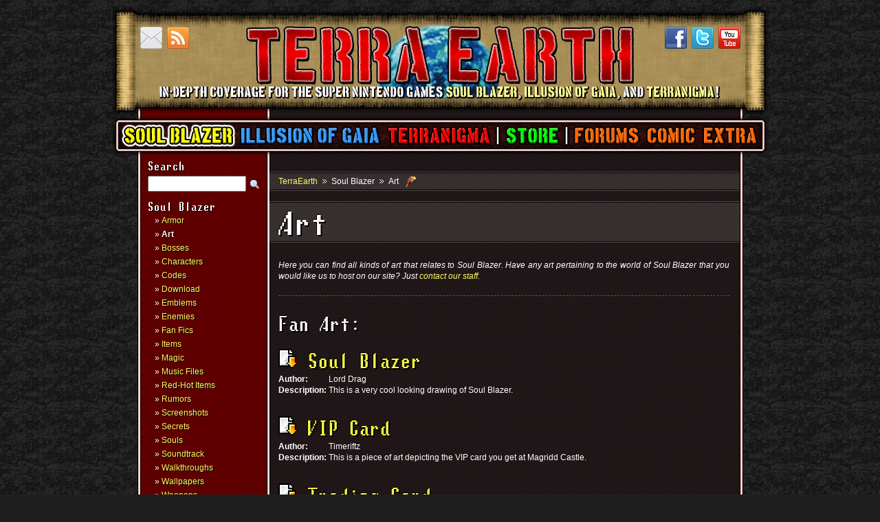

--- FILE ---
content_type: text/html; charset=UTF-8
request_url: https://www.terraearth.com/soul-blazer/art/
body_size: 4233
content:

<!DOCTYPE html PUBLIC "-//W3C//DTD XHTML 1.0 Transitional//EN" "http://www.w3.org/TR/xhtml1/DTD/xhtml1-transitional.dtd">

<html xmlns="http://www.w3.org/1999/xhtml" dir="ltr" lang="en-US">
<head profile="http://gmpg.org/xfn/11">

<meta http-equiv="Content-Type" content="text/html; charset=UTF-8" />
<title>TerraEarth - Soul Blazer - Art</title>
<script type="text/javascript">(function() { document.title = document.title.toString().replace(/ - /gi, unescape(' %BB '));})();</script>

<link rel="stylesheet" href="https://www.terraearth.com/wp-terraearth/wp-content/themes/terraearth-com/style.css?1307566794" type="text/css" media="screen" />

<!--[if IE 6]><link media="screen" href="https://www.terraearth.com/wp-terraearth/wp-content/themes/terraearth-com/ie6.css" rel="stylesheet" type="text/css" /><![endif]-->

<!--[if IE 7]><link media="screen" href="https://www.terraearth.com/wp-terraearth/wp-content/themes/terraearth-com/ie7.css" rel="stylesheet" type="text/css" /><![endif]-->

<link rel="pingback" href="https://www.terraearth.com/wp-terraearth/xmlrpc.php" />

<link rel="icon" type="image/x-icon" href="https://www.terraearth.com/wp-terraearth/wp-content/themes/terraearth-com/favicon.ico" />

<link rel="icon" type="image/png" href="https://www.terraearth.com/wp-terraearth/wp-content/themes/terraearth-com/favicon.png" />

<link rel="shortcut icon" type="image/vnd.microsoft.icon" href="https://www.terraearth.com/wp-terraearth/wp-content/themes/terraearth-com/favicon.ico" />

<link rel="shortcut icon" type="image/x-icon" href="https://www.terraearth.com/wp-terraearth/wp-content/themes/terraearth-com/favicon.ico" />

<link rel="shortcut icon" type="image/png" href="https://www.terraearth.com/wp-terraearth/wp-content/themes/terraearth-com/favicon.png" />
<link rel="alternate" type="application/rss+xml" title="TerraEarth &raquo; Feed" href="https://www.terraearth.com/feed/" />
<link rel="alternate" type="application/rss+xml" title="TerraEarth &raquo; Comments Feed" href="https://www.terraearth.com/comments/feed/" />
<link rel='stylesheet' id='lightboxStyle-css'  href='https://www.terraearth.com/wp-terraearth/wp-content/plugins/lightbox-plus/css/shadowed/colorbox.css?ver=2.0.2' type='text/css' media='screen' />
<script type='text/javascript' src='https://www.terraearth.com/wp-terraearth/wp-includes/js/jquery/jquery.js?ver=1.3.2'></script>
<script type='text/javascript' src='https://www.terraearth.com/wp-terraearth/wp-includes/js/comment-reply.js?ver=20090102'></script>
<link rel="EditURI" type="application/rsd+xml" title="RSD" href="https://www.terraearth.com/wp-terraearth/xmlrpc.php?rsd" />
<link rel="wlwmanifest" type="application/wlwmanifest+xml" href="https://www.terraearth.com/wp-terraearth/wp-includes/wlwmanifest.xml" /> 
<link rel='index' title='TerraEarth' href='https://www.terraearth.com' />
<link rel='up' title='Soul Blazer' href='https://www.terraearth.com/soul-blazer/' />
<meta name="generator" content="WordPress 2.9" />
<link rel='canonical' href='https://www.terraearth.com/soul-blazer/art/' />

</head>

<body class="page page-id-14 page-child parent-pageid-3 page-template page-template-default">

<script type="text/javascript">
  var _gaq = _gaq || [];
  _gaq.push(['_setAccount', 'UA-23315997-2']);
  _gaq.push(['_trackPageview']);
  (function() {
    var ga = document.createElement('script'); ga.type = 'text/javascript'; ga.async = true;
    ga.src = ('https:' == document.location.protocol ? 'https://ssl' : 'http://www') + '.google-analytics.com/ga.js';
    var s = document.getElementsByTagName('script')[0]; s.parentNode.insertBefore(ga, s);
  })();
</script>

<div id="page" class="">
	<div id="fullhead">
        <div id="header" role="banner">
             <ul class="social-left">
	             <li><a href="https://www.terraearth.com/extra/contact-us/" class="email" title="Contact us.">Contact us</a></li>
                <li><a href="https://www.terraearth.com/feed/" class="rss" title="TerraEarth News RSS Feed." target="_blank">RSS Feed</a></li>
             </ul>
             <ul class="social-right">
                <li><a href="https://www.facebook.com/TerraEarth-165529323468244" class="fb" title="TerraEarth on Facebook." target="_blank">Facebook</a></li>
                <li><a href="https://twitter.com/TerraEarthCom" class="tw" title="TerraEarth on Twitter." target="_blank">Twitter</a></li>
				<li><a href="https://www.youtube.com/TerraEarthCom" class="yt" title="TerraEarth on YouTube." target="_blank">YouTube</a></li>
             </ul>
            <h2><a href="https://www.terraearth.com/" title="Go to the TerraEarth.com homepage.">TerraEarth</a></h2>
            <div class="description">In-depth coverage for the Super Nintendo games Soul Blazer, Illusion of Gaia, and Terranigma!</div>

        </div>

    

        <div id="mainnav">

            <ul id="mainnav1">

                <li class="sb"><a href="https://www.terraearth.com/soul-blazer/" title="Go to the Soul Blazer section."  class="active" >Soul Blazer</a></li>

                <li class="iog"><a href="https://www.terraearth.com/illusion-of-gaia/" title="Go to the Illusion of Gaia section." >Illusion of Gaia</a></li>

                <li class="tn"><a href="https://www.terraearth.com/terranigma/" title="Go to the Terranigma section." >Terranigma</a></li>
                
                <li class="store"><a href="http://store.terraearth.com/" title="Go to the TerraEarth Store.">Store</a></li>

                <li class="forums"><a href="/forums/" target="_blank" title="Visit the TerraEarth Forums." rel="new-window" >Forums</a></li>

                <li class="comic"><a href="https://www.terraearth.com/comic/"  title="Go to the TerraEarth Comic." >Comic</a></li>

                <li class="extra"><a href="https://www.terraearth.com/extra/" title="Go to the Extra section." >Extra</a></li>

            </ul>

        </div>

    </div>
<div id="paper">
	<div id="paperpadding">

  


			<div id="sidebar" role="complementary">
		<ul>
						<li class="searchitem">
            	<h2>Search</h2>
				<div class="search">
	<form role="search" method="get" action="https://www.terraearth.com/" >
	<div><label class="screen-reader-text" for="s">Search for:</label>
	<input type="text" value="" name="s" id="s" class="s" />
	<input type="image" class="submit-img" src="https://www.terraearth.com/wp-terraearth/wp-content/themes/terraearth-com/images/icon/search.gif" value="Search" alt="Search" title="Search TerraEarth.com." />
	<input type="submit" class="submit-btn" value="Search" title="Search TerraEarth.com." />
	</div>
	</form>
	</div>			</li>

					</ul>
		
			<h1 class="sidebar_header">Soul Blazer</h1><ul role="navigation" class="side-nav"><li style="display:none;"><a href="#content">Skip past navigation<br /></a></li>
 <li class="page_item page-item-12"><a href="https://www.terraearth.com/soul-blazer/armor/" title="Armor">Armor</a></li>
<li class="page_item page-item-14 current_page_item"><a href="https://www.terraearth.com/soul-blazer/art/" title="Art">Art</a></li>
<li class="page_item page-item-17"><a href="https://www.terraearth.com/soul-blazer/bosses/" title="Bosses">Bosses</a>
<ul>
	<li class="page_item page-item-1947"><a href="https://www.terraearth.com/soul-blazer/bosses/metal-mantis/" title="Metal Mantis">Metal Mantis</a></li>
	<li class="page_item page-item-1951"><a href="https://www.terraearth.com/soul-blazer/bosses/stone-lion-heads/" title="Stone Lion Heads">Stone Lion Heads</a></li>
	<li class="page_item page-item-1954"><a href="https://www.terraearth.com/soul-blazer/bosses/skull-master/" title="Skull Master">Skull Master</a></li>
	<li class="page_item page-item-1963"><a href="https://www.terraearth.com/soul-blazer/bosses/poseidon-2/" title="Poseidon">Poseidon</a></li>
	<li class="page_item page-item-1966"><a href="https://www.terraearth.com/soul-blazer/bosses/tin-doll/" title="Tin Doll">Tin Doll</a></li>
	<li class="page_item page-item-1969"><a href="https://www.terraearth.com/soul-blazer/bosses/demon-bird/" title="Demon Bird">Demon Bird</a></li>
	<li class="page_item page-item-1972"><a href="https://www.terraearth.com/soul-blazer/bosses/deathtoll-first-form/" title="Deathtoll">Deathtoll</a></li>
	<li class="page_item page-item-1976"><a href="https://www.terraearth.com/soul-blazer/bosses/deathtoll-second-form/" title="Lord Deathtoll">Lord Deathtoll</a></li>
</ul>
</li>
<li class="page_item page-item-19"><a href="https://www.terraearth.com/soul-blazer/characters/" title="Characters">Characters</a></li>
<li class="page_item page-item-21"><a href="https://www.terraearth.com/soul-blazer/codes/" title="Codes">Codes</a></li>
<li class="page_item page-item-5732"><a href="https://www.terraearth.com/soul-blazer/download/" title="Download">Download</a></li>
<li class="page_item page-item-23"><a href="https://www.terraearth.com/soul-blazer/emblems/" title="Emblems">Emblems</a></li>
<li class="page_item page-item-25"><a href="https://www.terraearth.com/soul-blazer/enemies/" title="Enemies">Enemies</a>
<ul>
	<li class="page_item page-item-1888"><a href="https://www.terraearth.com/soul-blazer/enemies/grass-valley/" title="Grass Valley">Grass Valley</a></li>
	<li class="page_item page-item-1892"><a href="https://www.terraearth.com/soul-blazer/enemies/greenwood/" title="Greenwood">Greenwood</a></li>
	<li class="page_item page-item-1895"><a href="https://www.terraearth.com/soul-blazer/enemies/st-elles/" title="St. Elle&#8217;s Seabed">St. Elle&#8217;s Seabed</a></li>
	<li class="page_item page-item-1898"><a href="https://www.terraearth.com/soul-blazer/enemies/mountain-of-souls/" title="Mountain of Souls">Mountain of Souls</a></li>
	<li class="page_item page-item-1901"><a href="https://www.terraearth.com/soul-blazer/enemies/leos-laboratory/" title="Dr. Leo&#8217;s Lab">Dr. Leo&#8217;s Lab</a></li>
	<li class="page_item page-item-1904"><a href="https://www.terraearth.com/soul-blazer/enemies/magridd-castle/" title="Magridd Castle">Magridd Castle</a></li>
	<li class="page_item page-item-1907"><a href="https://www.terraearth.com/soul-blazer/enemies/world-of-evil/" title="World of Evil">World of Evil</a></li>
</ul>
</li>
<li class="page_item page-item-27"><a href="https://www.terraearth.com/soul-blazer/fan-fics/" title="Fan Fics">Fan Fics</a></li>
<li class="page_item page-item-31"><a href="https://www.terraearth.com/soul-blazer/items/" title="Items">Items</a></li>
<li class="page_item page-item-33"><a href="https://www.terraearth.com/soul-blazer/magic/" title="Magic">Magic</a></li>
<li class="page_item page-item-35"><a href="https://www.terraearth.com/soul-blazer/music-files/" title="Music Files">Music Files</a></li>
<li class="page_item page-item-37"><a href="https://www.terraearth.com/soul-blazer/red-hot-items/" title="Red-Hot Items">Red-Hot Items</a></li>
<li class="page_item page-item-39"><a href="https://www.terraearth.com/soul-blazer/rumors/" title="Rumors">Rumors</a></li>
<li class="page_item page-item-41"><a href="https://www.terraearth.com/soul-blazer/screenshots/" title="Screenshots">Screenshots</a></li>
<li class="page_item page-item-43"><a href="https://www.terraearth.com/soul-blazer/secrets/" title="Secrets">Secrets</a></li>
<li class="page_item page-item-45"><a href="https://www.terraearth.com/soul-blazer/souls/" title="Souls">Souls</a></li>
<li class="page_item page-item-5758"><a href="https://www.terraearth.com/soul-blazer/soundtrack/" title="Soundtrack">Soundtrack</a></li>
<li class="page_item page-item-47"><a href="https://www.terraearth.com/soul-blazer/walkthroughs/" title="Walkthroughs">Walkthroughs</a></li>
<li class="page_item page-item-2697"><a href="https://www.terraearth.com/soul-blazer/wallpapers/" title="Wallpapers">Wallpapers</a></li>
<li class="page_item page-item-49"><a href="https://www.terraearth.com/soul-blazer/weapons/" title="Weapons">Weapons</a></li>
 
</ul><ul id="side-section-nav"><li><h2>Sections</h2><ul><li class="page-item"><a href="/illusion-of-gaia/" title="Go to the Illusion of Gaia section.">Illusion of Gaia</a></li><li class="page-item"><a href="/terranigma/" title="Go to the Terranigma section.">Terranigma</a></li><li class="page-item"><a href="http://store.terraearth.com/" title="Go to the TerraEarth Store.">Store</a></li><li class="page-item"><a href="/forums/" rel="new-window" target="_blank" title="Visit the TerraEarth Forums.">Forums</a></li><li class="page-item"><a href="/comic/" title="Go to the TerraEarth Comic.">Comic</a></li><li><a href="/extra/" title="Go to the Extra section.">Extra</a></li></ul></li></ul>		
<div id="smoke5" class="smoke"><br />
</div>
	</div>
    
        <div id="content" class="narrowcolumn" role="main">
        
			<div id="smoke6" class="smoke"></div><div id="breadcrumb"><ul><li class="bread-item-0"><a class="navCrumb lnk" href="https://www.terraearth.com">TerraEarth</li><li class="bread-item-1 "><a class="navCrumb lnk" href="https://www.terraearth.com/soul-blazer/">Soul Blazer</a></li><li class="bread-item-2 bread-item-last"><a class="navCrumb lnk" href="https://www.terraearth.com/soul-blazer/art/">Art</a></li></ul><br style="clear:left;" /></div>    
                        <div class="post" id="post-14">

            

            <h2 class="pagetitle">Art</h2>
                <div class="entry">
                    <p><em>Here you can find all kinds of art that relates to Soul Blazer. Have any art pertaining to the world of Soul Blazer that you would like us to host on our site? Just <a href="/extra/contact-us/">contact our staff</a>.</em></p>
<div class="sectioninstruct">
<h3>Fan Art:</h3>
<h3><a href="../../wp-terraearth/wp-content/uploads/2009/12/soul_blazer.gif" target="_blank" rel="lightbox[14]" title="Art"><img src="/wp-terraearth/wp-content/themes/terraearth-com/images/icon/download.gif" alt="" /> Soul Blazer</a></h3>
<p><strong> </strong></p>
<table cellspacing="0" cellpadding="0">
<tbody>
<tr>
<td><strong>Author:&nbsp;</strong></td>
<td>Lord Drag</td>
</tr>
<tr>
<td><strong>Description:&nbsp;</strong></td>
<td> This is a very cool looking drawing of Soul Blazer.</td>
</tr>
</tbody>
</table>
<h3><a href="../../wp-terraearth/wp-content/uploads/2009/12/vip_card.gif" target="_blank" rel="lightbox[14]" title="Art"><img src="/wp-terraearth/wp-content/themes/terraearth-com/images/icon/download.gif" alt="" /> VIP Card</a></h3>
<p><strong> </strong></p>
<table cellspacing="0" cellpadding="0">
<tbody>
<tr>
<td><strong>Author:&nbsp;</strong></td>
<td>Timeriftz</td>
</tr>
<tr>
<td><strong>Description:&nbsp;</strong></td>
<td>This is a piece of art depicting the VIP card you get at Magridd Castle.</td>
</tr>
</tbody>
</table>
<h3><a href="../../wp-terraearth/wp-content/uploads/2009/12/trading_card.gif" target="_blank" rel="lightbox[14]" title="Art"><img src="/wp-terraearth/wp-content/themes/terraearth-com/images/icon/download.gif" alt="" /> Trading Card</a></h3>
<p><strong> </strong></p>
<table cellspacing="0" cellpadding="0">
<tbody>
<tr>
<td><strong>Author:&nbsp;</strong></td>
<td>Nintendo Power</td>
</tr>
<tr>
<td><strong>Description:&nbsp;</strong></td>
<td>This is a trading card that was issued by Nintendo Power Magazine.</td>
</tr>
</tbody>
</table>
<div id="_mcePaste" style="position: absolute; left: -10000px; top: 173px; width: 1px; height: 1px; overflow: hidden;">This is a trading card that was issued by Nintendo.</div>
<h3></h3>
<p>For more images and artwork, check out the <a href="/gallery/" target="_blank">TerraEarth Gallery</a>.</p>
</div>
<p><!-- PHP 5.x --></p>
    
                        
                </div>
            </div>
                            
        
<!-- You can start editing here. -->


			<!-- If comments are closed. -->
	

        
        </div>
        
        <br style="clear:both" />


	<br style="clear:both" />
    
<div id="smoke9" class="smoke"></div>
    
    <div id="little-will">&nbsp;</div>

	</div>
</div>

<div id="footer" role="contentinfo">
	<p>
    	
		<!-- 16 queries. 0.040 seconds. -->
	</p>
</div>
</div>


<!--[if IE 6]><script type="text/javascript" src="https://www.terraearth.com/wp-terraearth/wp-content/themes/terraearth-com/ie6.js"></script><![endif]-->

		<script type='text/javascript' src='https://www.terraearth.com/wp-terraearth/wp-content/plugins/lightbox-plus/js/jquery.colorbox-min.js?ver=1.3.17.2'></script>
<!-- Lightbox Plus v2.3 - 2011.08.11 - Message: 0-->
<script type="text/javascript">
jQuery(document).ready(function($){
  $("a[rel*=lightbox]").colorbox({opacity:0.8});
});
</script>
<!-- Start of StatCounter Code -->
<script type="text/javascript">
var sc_project=1839057; 
var sc_invisible=1; 
var sc_security="e5c4b777"; 
</script>
<script type="text/javascript" src="https://www.statcounter.com/counter/counter.js"></script><noscript><div class="statcounter"><img class="statcounter" src="https://c.statcounter.com/1839057/0/e5c4b777/1/" alt="visitor stats"></div></noscript>
<!-- End of StatCounter Code -->

        
</body>
</html>


--- FILE ---
content_type: text/css
request_url: https://www.terraearth.com/wp-terraearth/wp-content/themes/terraearth-com/style.css?1307566794
body_size: 4964
content:
/*
Theme Name: TerraEarth.com (design 3)
Theme URI: http://www.terraearth.com/
Description: The WordPress template for the third design version of TerraEarth.com
Version: 1.0
Author: Jeff Grasso (boxxleman) and Michel van den Brink (eFlare)
Author URI: http://www.terraearth.com/
Tags: 
*/
/* Begin Typography & Colors */
@font-face {
    font-family: 'LunchtimeDS';
    src: url('font/lunchds-webfont.eot');
    src: url('font/lunchds-webfont.eot?#iefix') format('embedded-opentype'),
         url('font/lunchds-webfont.woff') format('woff'),
         url('font/lunchds-webfont.ttf') format('truetype'),
         url('font/lunchds-webfont.svg#LunchtimeDoublySoRegular') format('svg');
    font-weight: normal;
    font-style: normal;
}


body {
	font-size: 62.5%; /* Resets 1em to 10px */
	font-family: Verdana, Geneva, sans-serif;
	background: #1F1F1F url('images/background/bg1.gif');
	color: #FFF;
	text-align: center;
	}

#page {
	text-align: left;
	}

#header {
	height: 158px;
	width: 957px;
	background: url('images/header/header.png') no-repeat;
	margin: 0;
	padding: 0;
}
	
#header .description { text-indent: -9000px; overflow: hidden; }

#header h1, #header h2 	{
	text-indent: -9000px;
	overflow: hidden;
	height: 158px;
	margin: 0 0 0 190px;
	padding: 0;
	text-align: center;
	width: 575px;
}

#header h1 a, #header h2 a {
	float:left;
	height: 158px;
	width: 575px;
}

#content {
	font-size: 1.2em;
	margin-left: 190px;
	}

.page-comic #content {
	margin-left: 3px;
}

.widecolumn .entry p {
	font-size: 1.05em;
	}

.narrowcolumn .entry, .widecolumn .entry {
	line-height: 1.4em;
	}

.widecolumn {
	line-height: 1.6em;
	}

.narrowcolumn .postmetadata {
	}

.even, .alt {
	border-left: 1px solid #ddd;
}

.thread-alt,  {
	background-color: #1F1717;
	border: 1px solid #2E2026;
}
.thread-even, .thread-alt {
	background-color: #2C2020;
	border: 1px solid #1F1717;
}
.depth-1 {

}


#footer {
	background: #e7e7e7 url('images/kubrickfooter.jpg') no-repeat top;
	border: none;
	}

small {
	font-family: Verdana;
	font-size: 0.9em;
	line-height: 1.5em;
	}

h1, h2, h3, h4 {
	font-family: Verdana;
	font-weight: normal;
	color: #FFF;
	}

h1 {
	font-size: 12pt;
	text-align: center;
	}

#headerimg .description {
	font-size: 1.2em;
	text-align: center;
	}

h2, h2.pagetitle, .cafepress-store h1.cart, .printfection-store .pageHeader {
	font-size: 32pt;
	}

.pagetitle, .cafepress-store h1.cart, .printfection-store .pageHeader {
	margin: 15px -15px 0px -13px;
	background: url(images/background/pagetitle.gif) repeat-x;
	padding: 14px 15px 15px 13px;
	text-align: left;
	display: block;
	font-weight: normal;
}

body.single .pagetitle {
	padding: 23px 15px 20px 13px;
}

h3 {
	font-size: 20pt;
	}

h4 {
	font-size: 18pt;
	}

h1, h1 a, h1 a:hover, h1 a:visited, #headerimg .description {
	text-decoration: none;
	color: white;
	}

h2, h2 a, h2 a:visited, h3, h3 a, h3 a:visited {
	color: #FFF;
	}

h2, h2 a, h2 a:hover, h2 a:visited, h3, h3 a, h3 a:hover, h3 a:visited, #sidebar h2, #wp-calendar caption, cite {
	text-decoration: none;
	}

.sticky {
	background: #f7f7f7;
	padding: 0 10px 10px;
	}
.sticky h2 {
	padding-top: 10px;
	}

.commentlist li, #commentform input, #commentform textarea {
	font: 0.9em Verdana;
	}
.commentlist li ul li {
	font-size: 1em;
}

.commentlist li {
	font-weight: bold;
}

.commentlist li .avatar { 
	float: right;
	border: 1px solid #eee;
	padding: 2px;
	background: #fff;
	}

.commentlist cite, .commentlist cite a {
	font-weight: bold;
	font-style: normal;
	font-size: 1.1em;
	}

.commentlist p {
	font-weight: normal;
	line-height: 1.5em;
	text-transform: none;
	}

#commentform p {
	font-family: Verdana;
	}

.commentmetadata {
	font-weight: normal;
	}

#sidebar {
	font-size: 12px
	}

small, #sidebar ul ul li, #sidebar ul ol li, .nocomments, .postmetadata, blockquote, strike {
	color: #fff;
	}

code {
	font: 1.1em Verdana;
	}

acronym, abbr, span.caps
{
	font-size: 0.9em;
	letter-spacing: .07em;
	}

a, a:link, a:visited {
	color: #fffe66;
	text-decoration: none;
	}

a:hover, a:active, a:focus {
	color: #FF0;
	text-decoration: underline;
	}

#wp-calendar #prev a, #wp-calendar #next a {
	font-size: 9pt;
	}

#wp-calendar a {
	text-decoration: none;
	}

#wp-calendar caption {
	font: bold 1.3em Verdana;
	text-align: center;
	}

#wp-calendar th {
	font-style: normal;
	text-transform: capitalize;
	}
/* End Typography & Colors */
/* Begin Structure */
body {
	margin: 0 0 20px 0;
	padding: 0;
	}

#page {
	margin: 20px auto;
	padding: 0;
	width: 957px;
	}
	
#paper {
	width: 881px;
	background-color: #900;
	margin: 135px auto -5px auto;
	background: #1C1414 url(images/background/paper.gif) repeat-y 0px 0px;
}

.page-comic #paper {
	background-image: url(images/background/paper-nosidebar.gif);
}

#paperpadding {
	padding: 100px 20px 0px 15px;
}

#fullhead {
	position: absolute;
	top: 10px;
	z-index: 10;
}


#headerimg {
	margin: 0;
	height: 200px;
	width: 100%;
	}

/*.narrowcolumn {
	float: left;
	padding: 0 0 20px 45px;
	margin: 0px 0 0;
	width: 450px;
	}

.widecolumn {
	padding: 10px 0 20px 0;
	margin: 5px 0 0 150px;
	width: 450px;
	}*/

.post {
	margin: 0 0 40px;
	text-align: justify;
	}

.post hr, .cafepress-store #bodyContent hr {
	border: 0;
	display: block;
	margin-top: 20px;
	margin-bottom: 5px;
	border-top: 1px dashed #6B4D4D;
	height: 1px;
	line-height: 1px;
	}

.widecolumn .post, .cafepress-store .widecolumn #bodyContent {
	margin: 0;
	}

.narrowcolumn .postmetadata {
	padding-top: 5px;
	}
	
.teaser {
	margin: 2px 0px;
	font-style: italic;
}

.widecolumn .postmetadata {
	margin: 30px 0;
	}

.widecolumn .smallattachment {
	text-align: center;
	float: left;
	width: 128px;
	margin: 5px 5px 5px 0px;
}

.widecolumn .attachment {
	text-align: center;
	margin: 5px 0px;
}

.postmetadata {
	/*clear: both;*/
}

.clear {
	clear: both;
}

#footer {
	padding: 0;
	margin: -10px auto 0 auto;
	width: 957px;
	height: 85px;
	background: url(images/credits/credits.png) no-repeat;
	text-indent: -99999px;
	}

#footer p {
	margin: 0;
	padding: 7px 30px 0px 30px;
	text-align: center;
	}
/* End Structure */
/*	Begin Headers */
h1 {
	padding-top: 70px;
	margin: 0;
	}

h2 {
	margin: 15px 0 0;
	}


#sidebar h1, #sidebar h2, #sidebar h3 {
	margin: 5px 0 0;
	padding: 0;
	font-size: 16px;
	text-align: left;
	font-weight: normal;
	}

h3 {
	padding: 0;
	margin: 10px 0 0;
	}

h4 {
	padding: 0;
	margin: 8px 0 0;
	}

.post h3, .cafepress-store #bodyContent h3 {
   margin: 30px 0px -4px 0px;
}

.post h4, .cafepress-store #bodyContent h4 {
   margin: 15px 0px -6px 0px;
}

h3.comments {
	padding: 0;
	margin: 40px auto 20px ;
	}
/* End Headers */
/* Begin Images */
p img {
	padding: 0;
	max-width: 100%;
	}

/*	Using 'class="alignright"' on an image will (who would've
	thought?!) align the image to the right. And using 'class="centered',
	will of course center the image. This is much better than using
	align="center", being much more futureproof (and valid) */

img.centered {
	display: block;
	margin-left: auto;
	margin-right: auto;
	}

img.alignright {
	padding: 4px;
	margin: -7px 0px 2px 7px;
	display: inline;
        clear: right;
	}

img.alignleft {
	padding: 4px;
	margin: 0px 7px 2px 0px;
	display: inline;
	}

.alignright {
	float: right;
	}

.alignleft {
	float: left;
	}
/* End Images */
/* Begin Lists

	Special stylized non-IE bullets
	Do not work in Internet Explorer, which merely default to normal bullets. */

html>body .entry ul {
	margin-left: 0px;
	padding: 0 0 0 30px;
	list-style: none;
	padding-left: 10px;
	text-indent: -10px;
	}

html>body .entry li {
	margin: 7px 0 8px 10px;
	}

.entry ul li:before, #sidebar ul ul li:before, #sidebar ul li.page_item:before {
	content: "\00BB \0020";
	}

#sidebar ul ul li.page_item:before {
	content: "• \0020" !important;
}

.entry ol {
	padding: 0 0 0 35px;
	margin: 0;
	}

.entry ol li {
	margin: 0;
	padding: 0;
	}

.postmetadata ul, .postmetadata li {
	display: inline;
	list-style-type: none;
	list-style-image: none;
	}

#sidebar a {
text-shadow: #000 1px 1px;
}

#sidebar ul, #sidebar ul ol {
	margin: 0;
	padding: 0;
	}

#sidebar ul li {
	list-style-type: none;
	list-style-image: none;
	margin-bottom: 6px;
	}

#sidebar ul p, #sidebar ul select {
	margin: 5px 0 10px;
	}

#sidebar ul ul, #sidebar ul ol {
	margin: 5px 0 0 10px;
	}

#sidebar ul ul ul, #sidebar ul ol {
	margin: 0 0 0 10px;
	}

ol li, #sidebar ul ol li {
	list-style: decimal outside;
	}

#sidebar .sidebar_header {
   margin-bottom: 4px;
}

#sidebar ul ul li, #sidebar ul ol li {
	margin: 3px 0 0;
	padding: 0;
	}

body.page #sidebar ul > li > ul {
 display: none;
}

body.page #sidebar ul#side-section-nav > li > ul {
	display: block;
}

#sidebar ul#side-section-nav ul li { margin: 0 0 6px 3px; }

body.page #sidebar ul > li.current_page_ancestor > ul,
body.page #sidebar ul > li.current_page_parent > ul,
body.page #sidebar ul > li.current_page_item > ul {
   display: block;
}

body.page #sidebar li.current_page_ancestor > a,
body.page #sidebar li.current_page_parent > a,
body.page #sidebar li.current_page_item > a{
   font-weight: bold;
   color: #FFF;
}

#sidebar .side-nav { margin-left: 10px; }

/* End Entry Lists */
/* Begin Form Elements */
.search form {
	margin: 0px;
	padding: 0px;
}

.search .s {
	width: 300px;
	padding: 2px;
}

#sidebar .search .s {
	width: 135px;
	padding: 2px;
}

.search .submit-img { display:none; margin-bottom: -3px;}
.search .submit-btn { display:inline; }

#sidebar .search .submit-img { display:inline; }
#sidebar .search .submit-btn { display:none; }

#sidebar .searchitem h2 {
	margin: 0px 0px 5px 0px;
}

#sidebar .searchitem {
	margin: 0px 0px 15px 0px;
}

.entry form { /* This is mainly for password protected posts, makes them look better. */
	text-align:center;
	}

select {
	width: 130px;
	}

#commentform input {
	width: 170px;
	padding: 2px;
	margin: 5px 5px 1px 0;
	}

#commentform {
	margin: 5px 10px 0 0;
	}
#commentform textarea {
	width: 100%;
	padding: 2px;
	}
.comment #respond {
	margin-top: 10px;
}
#respond, #commentsection {
	border-top: 1px dashed #F0C0B8;
}
#respond:after {
		content: "."; 
	    display: block; 
	    height: 0; 
	    clear: both; 
	    visibility: hidden;
	}
#commentform #submit {
	margin: 0 0 5px auto;
	float: right;
	}
/* End Form Elements */
/* Begin Comments*/
.alt {
	margin: 0;
	padding: 10px;
	}

.commentlist {
	padding: 0;
	text-align: justify;
	}

.commentlist li {
	margin: 15px 0 10px;
	padding: 5px 5px 10px 10px;
	list-style: none;

	}
.commentlist li ul li { 
	margin-right: -5px;
	margin-left: 10px;
}

.commentlist p {
	margin: 10px 5px 10px 0;
}
.children { padding: 0; }

#commentform p {
	margin: 5px 0;
	}

.nocomments {
	text-align: center;
	margin: 0;
	padding: 0;
	}

.commentmetadata {
	margin: 0;
	display: block;
	}
/* End Comments */
/* Begin Sidebar */
#sidebar
{
	padding: 0px 0 10px 0;
	width: 170px;
	float: left;
	}

#sidebar form {
	margin: 0;
	}
/* End Sidebar */
/* Begin Calendar */
#wp-calendar {
	empty-cells: show;
	margin: 10px auto 0;
	width: 155px;
	}

#wp-calendar #next a {
	padding-right: 10px;
	text-align: right;
	}

#wp-calendar #prev a {
	padding-left: 10px;
	text-align: left;
	}

#wp-calendar a {
	display: block;
	}

#wp-calendar caption {
	text-align: center;
	width: 100%;
	}

#wp-calendar td {
	padding: 3px 0;
	text-align: center;
	}

#wp-calendar td.pad:hover { /* Doesn't work in IE */
	background-color: #fff; }
/* End Calendar */
/* Begin Various Tags & Classes */
acronym, abbr, span.caps {
	cursor: help;
	}

acronym, abbr {
	border-bottom: 1px dashed #999;
	}

blockquote {
    border-left: 5px solid #320000;
    margin: 1em 0;
    padding: 1px 10px;
    background: #600000;
    width: 90%;
	font-style: italic;
}

blockquote cite {
	margin: 5px 0 0;
	display: block;
	}

.center {
	text-align: center;
	}

.hidden {
	display: none;
	}
	
.screen-reader-text {
     position: absolute;
     left: -1000em;
}

hr {
	display: none;
	}

a img {
	border: none;
	}

.navigation {
	display: block;
	text-align: center;
	margin-top: 10px;
	margin-bottom: 60px;
	}
/* End Various Tags & Classes*/
/* Captions */
.aligncenter,
div.aligncenter {
	display: block;
	margin-left: auto;
	margin-right: auto;
}

.wp-caption {
	border: 1px solid #ddd;
	text-align: center;
	background-color: #f3f3f3;
	padding-top: 4px;
	margin: 10px;
	-moz-border-radius: 3px;
	-khtml-border-radius: 3px;
	-webkit-border-radius: 3px;
	border-radius: 3px;
}

.wp-caption img {
	margin: 0;
	padding: 0;
	border: 0 none;
}

.wp-caption p.wp-caption-text {
	font-size: 11px;
	line-height: 17px;
	padding: 0 4px 5px;
	margin: 0;
	color: #000;
}
/* End captions */

/* Main Nav */

#mainnav {
	width: 957px;
	height: 59px;
}

	#mainnav, #mainnav li a:hover, #mainnav li a:focus, #mainnav li a.active {
		background: url(images/mainnav/mainnav.png) no-repeat 0px 0px;
	}

	#mainnav ul {
		list-style-type: none;
		height: 59px;
		padding: 0px;
		margin: 0px;
	}
	
	#mainnav li {
		float: left;
		margin-top: 13px;
		margin-left: 1px;
	}
	
	#mainnav li a, #mainnav li a:link, #mainnav li a:visited, #mainnav li a:active, #mainnav li a:hover {
		text-indent: -9000px;
		overflow: hidden;
		float:left;
		height: 33px;
		width: 100%;
	}
	
	#mainnav li.sb { margin-left: 14px; width: 168px; }
	#mainnav li.sb a:hover, #mainnav li.sb a:active, #mainnav li.sb a:focus, #mainnav li.sb a.active { background-position: -14px -74px;  }

	#mainnav li.iog { width: 212px; }
	#mainnav li.iog a:hover, #mainnav li.iog a:active, #mainnav li.iog a:focus, #mainnav li.iog a.active { background-position: -183px -74px;  }

	#mainnav li.tn { width: 159px; }
	#mainnav li.tn a:hover, #mainnav li.tn a:active, #mainnav li.tn a:focus, #mainnav li.tn a.active { background-position: -396px -74px;  }
	
	#mainnav li.store { margin-left: 13px;  width: 87px; }
	#mainnav li.store a:hover, #mainnav li.store a:active,#mainnav li.store a:focus, #mainnav li.store a.active { background-position: -568px -74px;  }

	#mainnav li.forums { margin-left: 12px;  width: 105px; }
	#mainnav li.forums a:hover, #mainnav li.forums a:active,#mainnav li.forums a:focus, #mainnav li.forums a.active { background-position: -667px -74px;  }

	#mainnav li.comic { width: 81px; }
	#mainnav li.comic a:hover, #mainnav li.comic a:active,#mainnav li.comic a:focus, #mainnav li.comic a.active { background-position: -773px -74px;  }	

	#mainnav li.extra { width: 88px; }
	#mainnav li.extra a:hover, #mainnav li.extra a:active,#mainnav li.extra a:focus, #mainnav li.extra a.active { background-position: -855px -74px;  }
	

	

/* End Main Nav */

#breadcrumb {
	margin: 0px -15px 0px -13px;
	overflow: hidden;
	background: url(images/background/breadcrumb.gif) repeat-x;
	padding: 7px 0px;
}

body.single #breadcrumb {
	padding: 5px 0 7px 0;
}

#breadcrumb ul {
	list-style-type: none;
	margin: 0px 15px 0px 13px;
	padding: 0px;

}  
#breadcrumb ul li {
	margin: 0px;
	padding: 0px;
	float:left;
	padding-left: 20px;
	background: url(images/icon/arrow.gif) no-repeat 7px 50%;
}

#breadcrumb ul li a, #breadcrumb ul li a:link, #breadcrumb ul li a:active, #breadcrumb ul li a:visited, #breadcrumb ul li a:hover {
	color: #FFF;
}

#breadcrumb ul li.bread-item-0 {
	padding-left: 0px;
	background: none;
}
#breadcrumb ul li.bread-item-0 a {
	color: #fffe66;
}

#breadcrumb ul li.bread-item-last > a {
	padding: 0px 25px 2px 0px;
	background: url(images/icon/feather.gif) no-repeat 100% -1px;
}

.entry table th, .entry table td {
	vertical-align: top;
}

.entry table th {
	font-weight: bold;
	text-align: left;
	padding-right: 15px;
}

/* Staff page */
#post-140 li {
	margin-bottom: 12px;
}

.staff div.entry > table {
	margin: 10px 0px;
}

.sectioninstruct {
	margin-top: 20px;
	padding-top: 5px;
	border-top: 1px dashed #6B4D4D;
}

.post .halfbox, .cafepress-store #bodyContent .halfbox {
	float:left;
	width: 210px;
	margin: 0px 10px 10px 0px;
}

:focus { 
outline: 0; 
}
#cboxCurrent, #cboxNext, #cboxPrevious { display:none !important; visibility: hidden; position: absolute; left: -9999px; top: -9999px; }

#sidebar #side-section-nav, #sidebar li h2 { margin-top: 20px; }

#header .social-right li, #header .social-left li { float: left; padding-left: 7px; }
#header .social-right li a, #header .social-left li a { width: 32px; height: 32px; display: block; text-indent: -99999px; }
#header .social-right, #header .social-left { list-style-type: none; float:right; margin: 29px 42px 0 0; }

#header .social-right .fb {  background: url('images/icon/social-facebook.png');  }
#header .social-right .tw { background: url('images/icon/social-twitter.png');}
#header .social-right .yt { background: url('images/icon/social-yt.png'); }

#header .social-left { margin: 29px 0 0 -5px; float: left; }
#header .social-left .email { background: url('images/icon/social-email.png');}
#header .social-left .rss { background: url('images/icon/social-rss.png'); }

#comic-nav {
	background: url(images/background/bg3.gif);
	border-top: 1px solid #000;
	border-bottom: 1px solid #000;
	padding: 5px;
	margin: 10px -15px 10px -13px;
	overflow:hidden;
	text-align: center;
	height: 25px;
}

#comic-nav ul { list-style-type: none; margin: 3px auto 5px; padding: 0; text-align: center;  }
#comic-nav ul li { display:inline; margin: 0 auto; padding: 0 5px; text-align: center; overflow: hidden;}
#comic-nav .back, #comic-nav .next { font-size: 110%; font-weight: bold; }
#comic-nav .back { float: left; }
#comic-nav .next { float: right; }

.smoke { white-space: nowrap; overflow: hidden; }
.smoke iframe, .smoke embed, .smoke object, .smoke div { display: inline !important; }
#smoke1, #smoke7, #smoke9 { margin: 10px 0 10px 179px; text-align: center; }
.page-comic #smoke1, .page-comic #smoke9 { margin: 10px auto; width: 468px; text-align: center; height: 60px; }
#smoke5 { margin: 5px 0 0 21px; }
#smoke6 { margin: 0 auto 15px 0; text-align: center; }

#sidebar h1, #sidebar h2, #sidebar h3, #sidebar h4,
#content h2, #content h3, #content h4, .pagetitle,
.printfection-store .pageHeader { font-family: LunchTimeDS, LunchtimeDoublySoRegular, Verdana, Geneva, sans-serif; text-shadow: #000 1px 1px; }

#content h2, #content h3, #content h4, .pagetitle,
.printfection-store .pageHeader { text-shadow: #000 2px 2px, #000 -1px -1px; }

#content h2 a, #content h3 a, #content h4 a, .pagetitle a, .printfection-store .pageHeader a { color: #F9F943; }